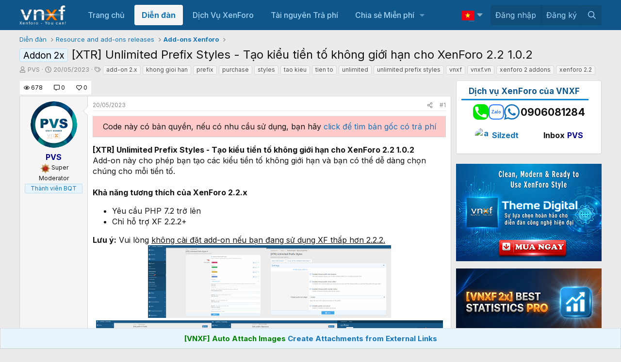

--- FILE ---
content_type: text/html; charset=utf-8
request_url: https://www.google.com/recaptcha/api2/aframe
body_size: 224
content:
<!DOCTYPE HTML><html><head><meta http-equiv="content-type" content="text/html; charset=UTF-8"></head><body><script nonce="dbw0YfMjhvhA9zoUZ7PonA">/** Anti-fraud and anti-abuse applications only. See google.com/recaptcha */ try{var clients={'sodar':'https://pagead2.googlesyndication.com/pagead/sodar?'};window.addEventListener("message",function(a){try{if(a.source===window.parent){var b=JSON.parse(a.data);var c=clients[b['id']];if(c){var d=document.createElement('img');d.src=c+b['params']+'&rc='+(localStorage.getItem("rc::a")?sessionStorage.getItem("rc::b"):"");window.document.body.appendChild(d);sessionStorage.setItem("rc::e",parseInt(sessionStorage.getItem("rc::e")||0)+1);localStorage.setItem("rc::h",'1769454640419');}}}catch(b){}});window.parent.postMessage("_grecaptcha_ready", "*");}catch(b){}</script></body></html>